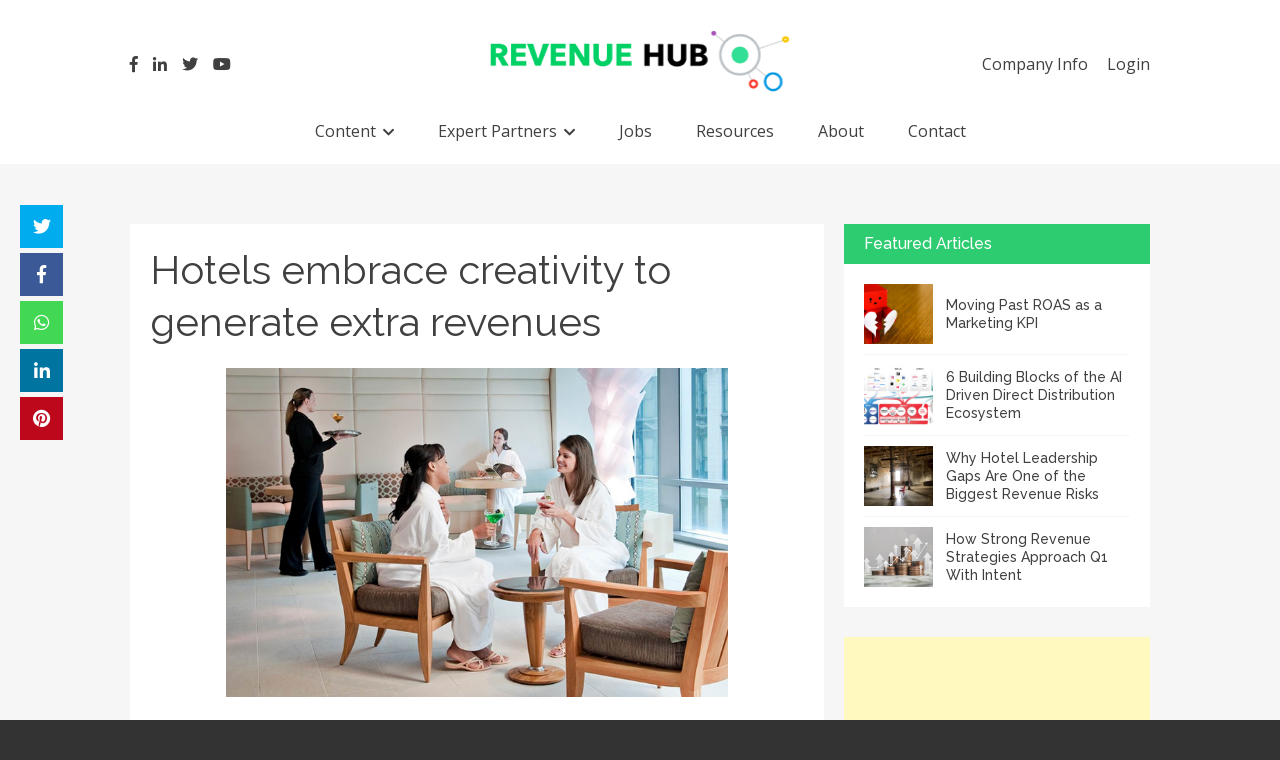

--- FILE ---
content_type: text/html; charset=utf-8
request_url: https://www.google.com/recaptcha/api2/anchor?ar=1&k=6LeBo-MUAAAAAK-C6Ids7m0dd2qtBGcSoacxl0pT&co=aHR0cHM6Ly9yZXZlbnVlLWh1Yi5jb206NDQz&hl=en&v=PoyoqOPhxBO7pBk68S4YbpHZ&size=invisible&anchor-ms=20000&execute-ms=30000&cb=cwa8mflemic2
body_size: 49687
content:
<!DOCTYPE HTML><html dir="ltr" lang="en"><head><meta http-equiv="Content-Type" content="text/html; charset=UTF-8">
<meta http-equiv="X-UA-Compatible" content="IE=edge">
<title>reCAPTCHA</title>
<style type="text/css">
/* cyrillic-ext */
@font-face {
  font-family: 'Roboto';
  font-style: normal;
  font-weight: 400;
  font-stretch: 100%;
  src: url(//fonts.gstatic.com/s/roboto/v48/KFO7CnqEu92Fr1ME7kSn66aGLdTylUAMa3GUBHMdazTgWw.woff2) format('woff2');
  unicode-range: U+0460-052F, U+1C80-1C8A, U+20B4, U+2DE0-2DFF, U+A640-A69F, U+FE2E-FE2F;
}
/* cyrillic */
@font-face {
  font-family: 'Roboto';
  font-style: normal;
  font-weight: 400;
  font-stretch: 100%;
  src: url(//fonts.gstatic.com/s/roboto/v48/KFO7CnqEu92Fr1ME7kSn66aGLdTylUAMa3iUBHMdazTgWw.woff2) format('woff2');
  unicode-range: U+0301, U+0400-045F, U+0490-0491, U+04B0-04B1, U+2116;
}
/* greek-ext */
@font-face {
  font-family: 'Roboto';
  font-style: normal;
  font-weight: 400;
  font-stretch: 100%;
  src: url(//fonts.gstatic.com/s/roboto/v48/KFO7CnqEu92Fr1ME7kSn66aGLdTylUAMa3CUBHMdazTgWw.woff2) format('woff2');
  unicode-range: U+1F00-1FFF;
}
/* greek */
@font-face {
  font-family: 'Roboto';
  font-style: normal;
  font-weight: 400;
  font-stretch: 100%;
  src: url(//fonts.gstatic.com/s/roboto/v48/KFO7CnqEu92Fr1ME7kSn66aGLdTylUAMa3-UBHMdazTgWw.woff2) format('woff2');
  unicode-range: U+0370-0377, U+037A-037F, U+0384-038A, U+038C, U+038E-03A1, U+03A3-03FF;
}
/* math */
@font-face {
  font-family: 'Roboto';
  font-style: normal;
  font-weight: 400;
  font-stretch: 100%;
  src: url(//fonts.gstatic.com/s/roboto/v48/KFO7CnqEu92Fr1ME7kSn66aGLdTylUAMawCUBHMdazTgWw.woff2) format('woff2');
  unicode-range: U+0302-0303, U+0305, U+0307-0308, U+0310, U+0312, U+0315, U+031A, U+0326-0327, U+032C, U+032F-0330, U+0332-0333, U+0338, U+033A, U+0346, U+034D, U+0391-03A1, U+03A3-03A9, U+03B1-03C9, U+03D1, U+03D5-03D6, U+03F0-03F1, U+03F4-03F5, U+2016-2017, U+2034-2038, U+203C, U+2040, U+2043, U+2047, U+2050, U+2057, U+205F, U+2070-2071, U+2074-208E, U+2090-209C, U+20D0-20DC, U+20E1, U+20E5-20EF, U+2100-2112, U+2114-2115, U+2117-2121, U+2123-214F, U+2190, U+2192, U+2194-21AE, U+21B0-21E5, U+21F1-21F2, U+21F4-2211, U+2213-2214, U+2216-22FF, U+2308-230B, U+2310, U+2319, U+231C-2321, U+2336-237A, U+237C, U+2395, U+239B-23B7, U+23D0, U+23DC-23E1, U+2474-2475, U+25AF, U+25B3, U+25B7, U+25BD, U+25C1, U+25CA, U+25CC, U+25FB, U+266D-266F, U+27C0-27FF, U+2900-2AFF, U+2B0E-2B11, U+2B30-2B4C, U+2BFE, U+3030, U+FF5B, U+FF5D, U+1D400-1D7FF, U+1EE00-1EEFF;
}
/* symbols */
@font-face {
  font-family: 'Roboto';
  font-style: normal;
  font-weight: 400;
  font-stretch: 100%;
  src: url(//fonts.gstatic.com/s/roboto/v48/KFO7CnqEu92Fr1ME7kSn66aGLdTylUAMaxKUBHMdazTgWw.woff2) format('woff2');
  unicode-range: U+0001-000C, U+000E-001F, U+007F-009F, U+20DD-20E0, U+20E2-20E4, U+2150-218F, U+2190, U+2192, U+2194-2199, U+21AF, U+21E6-21F0, U+21F3, U+2218-2219, U+2299, U+22C4-22C6, U+2300-243F, U+2440-244A, U+2460-24FF, U+25A0-27BF, U+2800-28FF, U+2921-2922, U+2981, U+29BF, U+29EB, U+2B00-2BFF, U+4DC0-4DFF, U+FFF9-FFFB, U+10140-1018E, U+10190-1019C, U+101A0, U+101D0-101FD, U+102E0-102FB, U+10E60-10E7E, U+1D2C0-1D2D3, U+1D2E0-1D37F, U+1F000-1F0FF, U+1F100-1F1AD, U+1F1E6-1F1FF, U+1F30D-1F30F, U+1F315, U+1F31C, U+1F31E, U+1F320-1F32C, U+1F336, U+1F378, U+1F37D, U+1F382, U+1F393-1F39F, U+1F3A7-1F3A8, U+1F3AC-1F3AF, U+1F3C2, U+1F3C4-1F3C6, U+1F3CA-1F3CE, U+1F3D4-1F3E0, U+1F3ED, U+1F3F1-1F3F3, U+1F3F5-1F3F7, U+1F408, U+1F415, U+1F41F, U+1F426, U+1F43F, U+1F441-1F442, U+1F444, U+1F446-1F449, U+1F44C-1F44E, U+1F453, U+1F46A, U+1F47D, U+1F4A3, U+1F4B0, U+1F4B3, U+1F4B9, U+1F4BB, U+1F4BF, U+1F4C8-1F4CB, U+1F4D6, U+1F4DA, U+1F4DF, U+1F4E3-1F4E6, U+1F4EA-1F4ED, U+1F4F7, U+1F4F9-1F4FB, U+1F4FD-1F4FE, U+1F503, U+1F507-1F50B, U+1F50D, U+1F512-1F513, U+1F53E-1F54A, U+1F54F-1F5FA, U+1F610, U+1F650-1F67F, U+1F687, U+1F68D, U+1F691, U+1F694, U+1F698, U+1F6AD, U+1F6B2, U+1F6B9-1F6BA, U+1F6BC, U+1F6C6-1F6CF, U+1F6D3-1F6D7, U+1F6E0-1F6EA, U+1F6F0-1F6F3, U+1F6F7-1F6FC, U+1F700-1F7FF, U+1F800-1F80B, U+1F810-1F847, U+1F850-1F859, U+1F860-1F887, U+1F890-1F8AD, U+1F8B0-1F8BB, U+1F8C0-1F8C1, U+1F900-1F90B, U+1F93B, U+1F946, U+1F984, U+1F996, U+1F9E9, U+1FA00-1FA6F, U+1FA70-1FA7C, U+1FA80-1FA89, U+1FA8F-1FAC6, U+1FACE-1FADC, U+1FADF-1FAE9, U+1FAF0-1FAF8, U+1FB00-1FBFF;
}
/* vietnamese */
@font-face {
  font-family: 'Roboto';
  font-style: normal;
  font-weight: 400;
  font-stretch: 100%;
  src: url(//fonts.gstatic.com/s/roboto/v48/KFO7CnqEu92Fr1ME7kSn66aGLdTylUAMa3OUBHMdazTgWw.woff2) format('woff2');
  unicode-range: U+0102-0103, U+0110-0111, U+0128-0129, U+0168-0169, U+01A0-01A1, U+01AF-01B0, U+0300-0301, U+0303-0304, U+0308-0309, U+0323, U+0329, U+1EA0-1EF9, U+20AB;
}
/* latin-ext */
@font-face {
  font-family: 'Roboto';
  font-style: normal;
  font-weight: 400;
  font-stretch: 100%;
  src: url(//fonts.gstatic.com/s/roboto/v48/KFO7CnqEu92Fr1ME7kSn66aGLdTylUAMa3KUBHMdazTgWw.woff2) format('woff2');
  unicode-range: U+0100-02BA, U+02BD-02C5, U+02C7-02CC, U+02CE-02D7, U+02DD-02FF, U+0304, U+0308, U+0329, U+1D00-1DBF, U+1E00-1E9F, U+1EF2-1EFF, U+2020, U+20A0-20AB, U+20AD-20C0, U+2113, U+2C60-2C7F, U+A720-A7FF;
}
/* latin */
@font-face {
  font-family: 'Roboto';
  font-style: normal;
  font-weight: 400;
  font-stretch: 100%;
  src: url(//fonts.gstatic.com/s/roboto/v48/KFO7CnqEu92Fr1ME7kSn66aGLdTylUAMa3yUBHMdazQ.woff2) format('woff2');
  unicode-range: U+0000-00FF, U+0131, U+0152-0153, U+02BB-02BC, U+02C6, U+02DA, U+02DC, U+0304, U+0308, U+0329, U+2000-206F, U+20AC, U+2122, U+2191, U+2193, U+2212, U+2215, U+FEFF, U+FFFD;
}
/* cyrillic-ext */
@font-face {
  font-family: 'Roboto';
  font-style: normal;
  font-weight: 500;
  font-stretch: 100%;
  src: url(//fonts.gstatic.com/s/roboto/v48/KFO7CnqEu92Fr1ME7kSn66aGLdTylUAMa3GUBHMdazTgWw.woff2) format('woff2');
  unicode-range: U+0460-052F, U+1C80-1C8A, U+20B4, U+2DE0-2DFF, U+A640-A69F, U+FE2E-FE2F;
}
/* cyrillic */
@font-face {
  font-family: 'Roboto';
  font-style: normal;
  font-weight: 500;
  font-stretch: 100%;
  src: url(//fonts.gstatic.com/s/roboto/v48/KFO7CnqEu92Fr1ME7kSn66aGLdTylUAMa3iUBHMdazTgWw.woff2) format('woff2');
  unicode-range: U+0301, U+0400-045F, U+0490-0491, U+04B0-04B1, U+2116;
}
/* greek-ext */
@font-face {
  font-family: 'Roboto';
  font-style: normal;
  font-weight: 500;
  font-stretch: 100%;
  src: url(//fonts.gstatic.com/s/roboto/v48/KFO7CnqEu92Fr1ME7kSn66aGLdTylUAMa3CUBHMdazTgWw.woff2) format('woff2');
  unicode-range: U+1F00-1FFF;
}
/* greek */
@font-face {
  font-family: 'Roboto';
  font-style: normal;
  font-weight: 500;
  font-stretch: 100%;
  src: url(//fonts.gstatic.com/s/roboto/v48/KFO7CnqEu92Fr1ME7kSn66aGLdTylUAMa3-UBHMdazTgWw.woff2) format('woff2');
  unicode-range: U+0370-0377, U+037A-037F, U+0384-038A, U+038C, U+038E-03A1, U+03A3-03FF;
}
/* math */
@font-face {
  font-family: 'Roboto';
  font-style: normal;
  font-weight: 500;
  font-stretch: 100%;
  src: url(//fonts.gstatic.com/s/roboto/v48/KFO7CnqEu92Fr1ME7kSn66aGLdTylUAMawCUBHMdazTgWw.woff2) format('woff2');
  unicode-range: U+0302-0303, U+0305, U+0307-0308, U+0310, U+0312, U+0315, U+031A, U+0326-0327, U+032C, U+032F-0330, U+0332-0333, U+0338, U+033A, U+0346, U+034D, U+0391-03A1, U+03A3-03A9, U+03B1-03C9, U+03D1, U+03D5-03D6, U+03F0-03F1, U+03F4-03F5, U+2016-2017, U+2034-2038, U+203C, U+2040, U+2043, U+2047, U+2050, U+2057, U+205F, U+2070-2071, U+2074-208E, U+2090-209C, U+20D0-20DC, U+20E1, U+20E5-20EF, U+2100-2112, U+2114-2115, U+2117-2121, U+2123-214F, U+2190, U+2192, U+2194-21AE, U+21B0-21E5, U+21F1-21F2, U+21F4-2211, U+2213-2214, U+2216-22FF, U+2308-230B, U+2310, U+2319, U+231C-2321, U+2336-237A, U+237C, U+2395, U+239B-23B7, U+23D0, U+23DC-23E1, U+2474-2475, U+25AF, U+25B3, U+25B7, U+25BD, U+25C1, U+25CA, U+25CC, U+25FB, U+266D-266F, U+27C0-27FF, U+2900-2AFF, U+2B0E-2B11, U+2B30-2B4C, U+2BFE, U+3030, U+FF5B, U+FF5D, U+1D400-1D7FF, U+1EE00-1EEFF;
}
/* symbols */
@font-face {
  font-family: 'Roboto';
  font-style: normal;
  font-weight: 500;
  font-stretch: 100%;
  src: url(//fonts.gstatic.com/s/roboto/v48/KFO7CnqEu92Fr1ME7kSn66aGLdTylUAMaxKUBHMdazTgWw.woff2) format('woff2');
  unicode-range: U+0001-000C, U+000E-001F, U+007F-009F, U+20DD-20E0, U+20E2-20E4, U+2150-218F, U+2190, U+2192, U+2194-2199, U+21AF, U+21E6-21F0, U+21F3, U+2218-2219, U+2299, U+22C4-22C6, U+2300-243F, U+2440-244A, U+2460-24FF, U+25A0-27BF, U+2800-28FF, U+2921-2922, U+2981, U+29BF, U+29EB, U+2B00-2BFF, U+4DC0-4DFF, U+FFF9-FFFB, U+10140-1018E, U+10190-1019C, U+101A0, U+101D0-101FD, U+102E0-102FB, U+10E60-10E7E, U+1D2C0-1D2D3, U+1D2E0-1D37F, U+1F000-1F0FF, U+1F100-1F1AD, U+1F1E6-1F1FF, U+1F30D-1F30F, U+1F315, U+1F31C, U+1F31E, U+1F320-1F32C, U+1F336, U+1F378, U+1F37D, U+1F382, U+1F393-1F39F, U+1F3A7-1F3A8, U+1F3AC-1F3AF, U+1F3C2, U+1F3C4-1F3C6, U+1F3CA-1F3CE, U+1F3D4-1F3E0, U+1F3ED, U+1F3F1-1F3F3, U+1F3F5-1F3F7, U+1F408, U+1F415, U+1F41F, U+1F426, U+1F43F, U+1F441-1F442, U+1F444, U+1F446-1F449, U+1F44C-1F44E, U+1F453, U+1F46A, U+1F47D, U+1F4A3, U+1F4B0, U+1F4B3, U+1F4B9, U+1F4BB, U+1F4BF, U+1F4C8-1F4CB, U+1F4D6, U+1F4DA, U+1F4DF, U+1F4E3-1F4E6, U+1F4EA-1F4ED, U+1F4F7, U+1F4F9-1F4FB, U+1F4FD-1F4FE, U+1F503, U+1F507-1F50B, U+1F50D, U+1F512-1F513, U+1F53E-1F54A, U+1F54F-1F5FA, U+1F610, U+1F650-1F67F, U+1F687, U+1F68D, U+1F691, U+1F694, U+1F698, U+1F6AD, U+1F6B2, U+1F6B9-1F6BA, U+1F6BC, U+1F6C6-1F6CF, U+1F6D3-1F6D7, U+1F6E0-1F6EA, U+1F6F0-1F6F3, U+1F6F7-1F6FC, U+1F700-1F7FF, U+1F800-1F80B, U+1F810-1F847, U+1F850-1F859, U+1F860-1F887, U+1F890-1F8AD, U+1F8B0-1F8BB, U+1F8C0-1F8C1, U+1F900-1F90B, U+1F93B, U+1F946, U+1F984, U+1F996, U+1F9E9, U+1FA00-1FA6F, U+1FA70-1FA7C, U+1FA80-1FA89, U+1FA8F-1FAC6, U+1FACE-1FADC, U+1FADF-1FAE9, U+1FAF0-1FAF8, U+1FB00-1FBFF;
}
/* vietnamese */
@font-face {
  font-family: 'Roboto';
  font-style: normal;
  font-weight: 500;
  font-stretch: 100%;
  src: url(//fonts.gstatic.com/s/roboto/v48/KFO7CnqEu92Fr1ME7kSn66aGLdTylUAMa3OUBHMdazTgWw.woff2) format('woff2');
  unicode-range: U+0102-0103, U+0110-0111, U+0128-0129, U+0168-0169, U+01A0-01A1, U+01AF-01B0, U+0300-0301, U+0303-0304, U+0308-0309, U+0323, U+0329, U+1EA0-1EF9, U+20AB;
}
/* latin-ext */
@font-face {
  font-family: 'Roboto';
  font-style: normal;
  font-weight: 500;
  font-stretch: 100%;
  src: url(//fonts.gstatic.com/s/roboto/v48/KFO7CnqEu92Fr1ME7kSn66aGLdTylUAMa3KUBHMdazTgWw.woff2) format('woff2');
  unicode-range: U+0100-02BA, U+02BD-02C5, U+02C7-02CC, U+02CE-02D7, U+02DD-02FF, U+0304, U+0308, U+0329, U+1D00-1DBF, U+1E00-1E9F, U+1EF2-1EFF, U+2020, U+20A0-20AB, U+20AD-20C0, U+2113, U+2C60-2C7F, U+A720-A7FF;
}
/* latin */
@font-face {
  font-family: 'Roboto';
  font-style: normal;
  font-weight: 500;
  font-stretch: 100%;
  src: url(//fonts.gstatic.com/s/roboto/v48/KFO7CnqEu92Fr1ME7kSn66aGLdTylUAMa3yUBHMdazQ.woff2) format('woff2');
  unicode-range: U+0000-00FF, U+0131, U+0152-0153, U+02BB-02BC, U+02C6, U+02DA, U+02DC, U+0304, U+0308, U+0329, U+2000-206F, U+20AC, U+2122, U+2191, U+2193, U+2212, U+2215, U+FEFF, U+FFFD;
}
/* cyrillic-ext */
@font-face {
  font-family: 'Roboto';
  font-style: normal;
  font-weight: 900;
  font-stretch: 100%;
  src: url(//fonts.gstatic.com/s/roboto/v48/KFO7CnqEu92Fr1ME7kSn66aGLdTylUAMa3GUBHMdazTgWw.woff2) format('woff2');
  unicode-range: U+0460-052F, U+1C80-1C8A, U+20B4, U+2DE0-2DFF, U+A640-A69F, U+FE2E-FE2F;
}
/* cyrillic */
@font-face {
  font-family: 'Roboto';
  font-style: normal;
  font-weight: 900;
  font-stretch: 100%;
  src: url(//fonts.gstatic.com/s/roboto/v48/KFO7CnqEu92Fr1ME7kSn66aGLdTylUAMa3iUBHMdazTgWw.woff2) format('woff2');
  unicode-range: U+0301, U+0400-045F, U+0490-0491, U+04B0-04B1, U+2116;
}
/* greek-ext */
@font-face {
  font-family: 'Roboto';
  font-style: normal;
  font-weight: 900;
  font-stretch: 100%;
  src: url(//fonts.gstatic.com/s/roboto/v48/KFO7CnqEu92Fr1ME7kSn66aGLdTylUAMa3CUBHMdazTgWw.woff2) format('woff2');
  unicode-range: U+1F00-1FFF;
}
/* greek */
@font-face {
  font-family: 'Roboto';
  font-style: normal;
  font-weight: 900;
  font-stretch: 100%;
  src: url(//fonts.gstatic.com/s/roboto/v48/KFO7CnqEu92Fr1ME7kSn66aGLdTylUAMa3-UBHMdazTgWw.woff2) format('woff2');
  unicode-range: U+0370-0377, U+037A-037F, U+0384-038A, U+038C, U+038E-03A1, U+03A3-03FF;
}
/* math */
@font-face {
  font-family: 'Roboto';
  font-style: normal;
  font-weight: 900;
  font-stretch: 100%;
  src: url(//fonts.gstatic.com/s/roboto/v48/KFO7CnqEu92Fr1ME7kSn66aGLdTylUAMawCUBHMdazTgWw.woff2) format('woff2');
  unicode-range: U+0302-0303, U+0305, U+0307-0308, U+0310, U+0312, U+0315, U+031A, U+0326-0327, U+032C, U+032F-0330, U+0332-0333, U+0338, U+033A, U+0346, U+034D, U+0391-03A1, U+03A3-03A9, U+03B1-03C9, U+03D1, U+03D5-03D6, U+03F0-03F1, U+03F4-03F5, U+2016-2017, U+2034-2038, U+203C, U+2040, U+2043, U+2047, U+2050, U+2057, U+205F, U+2070-2071, U+2074-208E, U+2090-209C, U+20D0-20DC, U+20E1, U+20E5-20EF, U+2100-2112, U+2114-2115, U+2117-2121, U+2123-214F, U+2190, U+2192, U+2194-21AE, U+21B0-21E5, U+21F1-21F2, U+21F4-2211, U+2213-2214, U+2216-22FF, U+2308-230B, U+2310, U+2319, U+231C-2321, U+2336-237A, U+237C, U+2395, U+239B-23B7, U+23D0, U+23DC-23E1, U+2474-2475, U+25AF, U+25B3, U+25B7, U+25BD, U+25C1, U+25CA, U+25CC, U+25FB, U+266D-266F, U+27C0-27FF, U+2900-2AFF, U+2B0E-2B11, U+2B30-2B4C, U+2BFE, U+3030, U+FF5B, U+FF5D, U+1D400-1D7FF, U+1EE00-1EEFF;
}
/* symbols */
@font-face {
  font-family: 'Roboto';
  font-style: normal;
  font-weight: 900;
  font-stretch: 100%;
  src: url(//fonts.gstatic.com/s/roboto/v48/KFO7CnqEu92Fr1ME7kSn66aGLdTylUAMaxKUBHMdazTgWw.woff2) format('woff2');
  unicode-range: U+0001-000C, U+000E-001F, U+007F-009F, U+20DD-20E0, U+20E2-20E4, U+2150-218F, U+2190, U+2192, U+2194-2199, U+21AF, U+21E6-21F0, U+21F3, U+2218-2219, U+2299, U+22C4-22C6, U+2300-243F, U+2440-244A, U+2460-24FF, U+25A0-27BF, U+2800-28FF, U+2921-2922, U+2981, U+29BF, U+29EB, U+2B00-2BFF, U+4DC0-4DFF, U+FFF9-FFFB, U+10140-1018E, U+10190-1019C, U+101A0, U+101D0-101FD, U+102E0-102FB, U+10E60-10E7E, U+1D2C0-1D2D3, U+1D2E0-1D37F, U+1F000-1F0FF, U+1F100-1F1AD, U+1F1E6-1F1FF, U+1F30D-1F30F, U+1F315, U+1F31C, U+1F31E, U+1F320-1F32C, U+1F336, U+1F378, U+1F37D, U+1F382, U+1F393-1F39F, U+1F3A7-1F3A8, U+1F3AC-1F3AF, U+1F3C2, U+1F3C4-1F3C6, U+1F3CA-1F3CE, U+1F3D4-1F3E0, U+1F3ED, U+1F3F1-1F3F3, U+1F3F5-1F3F7, U+1F408, U+1F415, U+1F41F, U+1F426, U+1F43F, U+1F441-1F442, U+1F444, U+1F446-1F449, U+1F44C-1F44E, U+1F453, U+1F46A, U+1F47D, U+1F4A3, U+1F4B0, U+1F4B3, U+1F4B9, U+1F4BB, U+1F4BF, U+1F4C8-1F4CB, U+1F4D6, U+1F4DA, U+1F4DF, U+1F4E3-1F4E6, U+1F4EA-1F4ED, U+1F4F7, U+1F4F9-1F4FB, U+1F4FD-1F4FE, U+1F503, U+1F507-1F50B, U+1F50D, U+1F512-1F513, U+1F53E-1F54A, U+1F54F-1F5FA, U+1F610, U+1F650-1F67F, U+1F687, U+1F68D, U+1F691, U+1F694, U+1F698, U+1F6AD, U+1F6B2, U+1F6B9-1F6BA, U+1F6BC, U+1F6C6-1F6CF, U+1F6D3-1F6D7, U+1F6E0-1F6EA, U+1F6F0-1F6F3, U+1F6F7-1F6FC, U+1F700-1F7FF, U+1F800-1F80B, U+1F810-1F847, U+1F850-1F859, U+1F860-1F887, U+1F890-1F8AD, U+1F8B0-1F8BB, U+1F8C0-1F8C1, U+1F900-1F90B, U+1F93B, U+1F946, U+1F984, U+1F996, U+1F9E9, U+1FA00-1FA6F, U+1FA70-1FA7C, U+1FA80-1FA89, U+1FA8F-1FAC6, U+1FACE-1FADC, U+1FADF-1FAE9, U+1FAF0-1FAF8, U+1FB00-1FBFF;
}
/* vietnamese */
@font-face {
  font-family: 'Roboto';
  font-style: normal;
  font-weight: 900;
  font-stretch: 100%;
  src: url(//fonts.gstatic.com/s/roboto/v48/KFO7CnqEu92Fr1ME7kSn66aGLdTylUAMa3OUBHMdazTgWw.woff2) format('woff2');
  unicode-range: U+0102-0103, U+0110-0111, U+0128-0129, U+0168-0169, U+01A0-01A1, U+01AF-01B0, U+0300-0301, U+0303-0304, U+0308-0309, U+0323, U+0329, U+1EA0-1EF9, U+20AB;
}
/* latin-ext */
@font-face {
  font-family: 'Roboto';
  font-style: normal;
  font-weight: 900;
  font-stretch: 100%;
  src: url(//fonts.gstatic.com/s/roboto/v48/KFO7CnqEu92Fr1ME7kSn66aGLdTylUAMa3KUBHMdazTgWw.woff2) format('woff2');
  unicode-range: U+0100-02BA, U+02BD-02C5, U+02C7-02CC, U+02CE-02D7, U+02DD-02FF, U+0304, U+0308, U+0329, U+1D00-1DBF, U+1E00-1E9F, U+1EF2-1EFF, U+2020, U+20A0-20AB, U+20AD-20C0, U+2113, U+2C60-2C7F, U+A720-A7FF;
}
/* latin */
@font-face {
  font-family: 'Roboto';
  font-style: normal;
  font-weight: 900;
  font-stretch: 100%;
  src: url(//fonts.gstatic.com/s/roboto/v48/KFO7CnqEu92Fr1ME7kSn66aGLdTylUAMa3yUBHMdazQ.woff2) format('woff2');
  unicode-range: U+0000-00FF, U+0131, U+0152-0153, U+02BB-02BC, U+02C6, U+02DA, U+02DC, U+0304, U+0308, U+0329, U+2000-206F, U+20AC, U+2122, U+2191, U+2193, U+2212, U+2215, U+FEFF, U+FFFD;
}

</style>
<link rel="stylesheet" type="text/css" href="https://www.gstatic.com/recaptcha/releases/PoyoqOPhxBO7pBk68S4YbpHZ/styles__ltr.css">
<script nonce="AopE36IfOOujTmAFG3RISw" type="text/javascript">window['__recaptcha_api'] = 'https://www.google.com/recaptcha/api2/';</script>
<script type="text/javascript" src="https://www.gstatic.com/recaptcha/releases/PoyoqOPhxBO7pBk68S4YbpHZ/recaptcha__en.js" nonce="AopE36IfOOujTmAFG3RISw">
      
    </script></head>
<body><div id="rc-anchor-alert" class="rc-anchor-alert"></div>
<input type="hidden" id="recaptcha-token" value="[base64]">
<script type="text/javascript" nonce="AopE36IfOOujTmAFG3RISw">
      recaptcha.anchor.Main.init("[\x22ainput\x22,[\x22bgdata\x22,\x22\x22,\[base64]/[base64]/[base64]/[base64]/cjw8ejpyPj4+eil9Y2F0Y2gobCl7dGhyb3cgbDt9fSxIPWZ1bmN0aW9uKHcsdCx6KXtpZih3PT0xOTR8fHc9PTIwOCl0LnZbd10/dC52W3ddLmNvbmNhdCh6KTp0LnZbd109b2Yoeix0KTtlbHNle2lmKHQuYkImJnchPTMxNylyZXR1cm47dz09NjZ8fHc9PTEyMnx8dz09NDcwfHx3PT00NHx8dz09NDE2fHx3PT0zOTd8fHc9PTQyMXx8dz09Njh8fHc9PTcwfHx3PT0xODQ/[base64]/[base64]/[base64]/bmV3IGRbVl0oSlswXSk6cD09Mj9uZXcgZFtWXShKWzBdLEpbMV0pOnA9PTM/bmV3IGRbVl0oSlswXSxKWzFdLEpbMl0pOnA9PTQ/[base64]/[base64]/[base64]/[base64]\x22,\[base64]\\u003d\x22,\x22w5R7w5fDqcKPwpMBXgbCocKBwowgwpRSwq/CuMKyw5rDikxzazBMw7JFG0wVRCPDh8Kwwqt4cHlWc3YLwr3CnGzDk3zDljzCnD/Do8K9eioFw6zDjh1Uw4HChcOYAj3DhcOXeMKJwrZ3SsK/[base64]/Dsm9FIcOVwoVYwo/DszBrwpNVXMOlUMKlwrfCj8KBwrDCsWU8wqJcwp/CkMO6wpDDs37Dk8ObBsK1wqzCrixSK348DgfCtMKBwpllw71gwrE1D8KpPMKmwqjDnBXCmw4lw6xbM0vDucKEwqZCaEpXGcKVwpsbQ8OHQH5jw6ASwqd/Gy3CicOfw5/[base64]/DmcKtw5g/Dw/[base64]/CiXNHcFBCB8O7FmJJZWTDombCnMOWwojCp8OzI3fCuXfCox0YWQLCncOSw4lww7lzwrZbwopyQjbChEjDoMOEHcOtCcOtdQYMwrHCm10Vw6nCu3LCj8OtdsK4RQHCpMKGwpvDuMK3w75Uw6LCjcOKwpDCmFFYwpxqKUTDpsK/[base64]/[base64]/DvsKYworDkcOhw4jDt8OHcsO/w7LCmsK5ZMOqw5XDrsKowrrDqXU2N8Oqwp/Dl8Ozw6saABIJZsO5w5PDtDFVw5JTw5XDmmlFwo/Ds2zCvMKlw5HDrMOtwrfCv8K4UMOJCMKCWMOvw5hdwrt/w4RMw5/Cr8O/w7IoVsKITUXCrAzCqjfDjMKNwpfDtn/ClsK/[base64]/wpwuwpA/w619PcKcw7XCpjtxCMOpBT/DlsKGNCDDhEFKJH7DkiXChkDDtMOEw59Rwrp2bRHDnmJPwr/CsMKzw4lQTMKbSDvDvj/DocO/[base64]/JsKeAMOxw5Jrw5E7wqfDhcKzwo3ChinCh8ODwpM7w7zDolfDuFJvP0h/RTrDgsKwwpo/WsO0wooMw7U5w5gEf8Kiw4LCnMOpdw90O8KTwrVew4rCqAtCKcK0fUDChcOnGsKHU8O7w6xvw6BCDcObEMK1McOYw5zDlMKBw4PCgsKuCTrCj8OJwpcKwp7CkAp2wpNJwp/DnzIrwpXDvER6wr/DssKTPw0lGMK3w6dgLg/DtlfDksK3wqAZwpLCogLDi8KBw74seQY5wpYLw7/CncKWXMK/wozDscK9w79mw5fCjcObwrs6IsKjw74lwpPCjyUnNB0Ew7/DiWR2w47Cs8OkN8KSwpIZOsOUNsOIwqojwoTDl8OjwqrDhD7Dil/[base64]/RGcewoDCnGtGeMOGwqHCpcOnJSvDtsKqSXY5wrsZLMONwrzDssO+w7lMMGIIwqxTUMKfNh/DjsK1wqYyw7HDssOtNMK6C8O4YsOTAsK9wqLDs8OgwoXDiSzCucOqbsOJwr18XnHDpyLCucO8w7PCg8Kiw5/ChX7CuMOzwq8KU8K+b8KmbnkKw4N5w5QdPWM5FMOZfT3DvC/CgsO4TADCoQrDiXgmAMOtwrXCgcOZwpNLwrkcw4V7BcOuXsOHdMKgwpN3acKTwoJMDAnCg8OgdMK+woPCpsOoPcKnCSXCmn5Jwp5gTTnCqSImIsK/[base64]/XMOpwqvDg8KdP8Oww5Rjw4cJw5h1N8Omw4zCh8OQw4rCvsOlwoAtAMONYHnCvgQ6wqU0w4ZzAcKMCCpmOiDDqcKKVSJ1GG1Uw74Awo/DoiXCtFRMwpQdCMOXVMOKwp5iTcOFG1oXwpzCgMOzdsO9wrrDt2JfQMK1w6/Ch8OABCbDvsO8e8Oew6LDicK1J8OFZ8OtwoXDlFYkw40FwofDgWBADMKpRzVKw63CtS3CgsOKe8OKW8O+w5HCk8O2TcKpwr/[base64]/CkMORVgvDgDQxQ3/Dj3TDlMKfw65yMGXDuHbDmMKewrgXwr7Cj2TCkj1ewozDvwrDhsOKD3c3HkrCkiHDv8OSw6jCqcO3Q0rCsWvDqsK8VsO8w6nCkgMIw61MI8OZUVkvesOGwo99worDlzx0UMKnOA9uw73DuMKPwq/DlcKIwojChsKTw7I0McKvwrRuw7jChsKVGXkjw7XDqMK4wonCgcKSS8OUw6s/Dn5sw5kzwopXJmBQw7I8HcKjwoATBDHDji1Rb3DCosKHw6jDgsKxwp9/[base64]/wqLDl8OdMD5hU8KiwoTDoCYOWCnCmMO7FcOTTzU8BnHDk8K2LwVsWHogDMK/fl3Dp8OsSMKZOcOTwqfCjcOfSTrDqGhEw6jDk8ObwrDDkMOSHhLCqnvDjcOvw4EHUFzDl8OVw6jCo8OEBMK2w4B8JFjCoSBJF07Dr8O6PSTDvlbDqgx3woFTf2LCvm0qw4XDhzgtwqTDgsO0w5vCkjHDgMKkw6F/wrfDtcOQw6c7w6lswp7DnRfCl8OeCUsUCsKvEggdFMO/wrfCqcOxw7DCqMKew7/ChMKBFU7CocOAw43DmcONOwkLw7p8ZhhmZsOkacOZGsK3w6hMwqZWFz1Tw4rCmEkKwod2w5TDrQkDwrfDgcK2wr/DvH1BbAZUSgzCrcO2DQIgwqZ9csOIw4JnScOIIcK5w63DtCfDnMOcw4/[base64]/DpsKEwqfChsKuU8KGE0kZbMKdOXpOwo3DiMOWwp7CtcO5w5gXw4BwKcOfwqbDq1nClVQOw48Jw55fwofDpBgEKhdgwpxCwrPCoMKweBU/VMOIwp4iRUUEwpxFw6RTARMnw5nCvU3DiBULEsKYNh/Dr8OIaUgjGxrDocKLwovDjigkUcK5w5jCgw4NAF/CtVXDqTV9w4xiEsKDworCjsKFB3w4w5zCl3vClQUjw4wDw6LCiDs1ShNBwrfDhcKad8KEMhnDkAnDusKsw4bDllZETMKlVk7DggjCmcOswqdGZG/CqMKVR0scHSTDncOawqRDw53DlMO/w4TCr8O1wofCoDHCiHc8AX5Aw4nCrsO7Tx3DvsO2w49NwrfDnMKBwqzClsOrw6rCn8OEwrDCucKpN8OXKcKTwrfChXVQw6nCnHs0YMKOAxMkO8OCw61qwqhhw4/DpMOpM0d4wrQqa8OXwq4Bw6XCr3XCiCLCqHglwozCtVJ7w6lQLxnCt0rCpsOlN8OnHDZre8OMOMObNxDDrjvCjMOUYxTDtMKYwq7CoztURcO4SsOFw5YBQcKMw7/CpBsbw6rCuMOuLzvDsCHCusKAw5vDoCjDsGcaD8KKOCjDon7ClMOowoZZZ8KVMCsGVMO4w6XCo3XCpMKHOMKBwrTDgMKBwr96RyHCtxjDjBA0w4hgwpvDhsKOw7/[base64]/Ch8KXwrbDkDI+W8OPKcKmAgoRaTjCnlIrw63CtsOqwrjCh8KEw4PDlcKuwotrwpDDswwzwqIjJBdHQcO/[base64]/w659fsOyLsK5ScK4VktQG8OXCgtWMivCmCvCpiNqNsOpw63Dt8Oow4hKEXTDl2E7wrPDkSXCmEJzwrvDlsKfGh/Dg0jCjsORKXHDsEjCs8OwKcOORsKwwo7DpcKQwogvw6zCqMOJLQXCtiLDnErCn1Brw7HDn0oHYCoWQ8OpR8Kvw5XDkMKvMMOmwqk4BMO1w6LDnsKpw6/DtsKtwobCohHCrxbCumdPOXTDtQPChQLChMOTLcKIU24gJ1PCt8OJFVHDmcOnw6XCicOcWB8rwpLDozXDgMKgw51Mw5w/KMKQPcKXbsK4EQfDm2XCksO5PVxLw6pvwrlWwq3DoE8hWBQBBcOFwrJIRhPDnsKHHsKbMcKpw7x5wrHDihXCjGrCiwXDusORfMOYI2t5MjdFK8KlPMKjBsO1IUInw6PCkELDtsOQc8KrwpnCgsOswrR6asKJwqvChgvCrcKiwojCtzJVwpsEw5zCoMO7w5bCs2DDmTE/[base64]/ClA4kwo/DuHEewr7CvFElw7kKwptbw6sZwqDCjsOQI8Oqwr9xS1FRw4XDpGzCgcOtFShewovCuUsPHcKBPR4wBjRmMcOUwozDpcKIc8KOw4HDgwDDpjvCoC0dw6zCsT7DoyjDpsOPZ2ULwq3CoTjDrDrCusKCUjw7VsKxw7ATCz/DlcKiw7TCnsKSV8OJw4MyfCEcT33DonjDgcOiSsK5WVrCnlRbScKBw4hJw6tMwqTCosOiw4nCg8KdIcO/YBHDosOXwrjCuB1FwqQ4bsKLw6JTUsOdCE3CsHrCny9DI8O/blrDjsOqwq3DpR/CozjCg8KFVG0DwrrCuybDgXTCqTlqBsObRcKwCUDDvsKKwoLDh8K/Oy7Dg2ocKcOgOcOywohQw5zCnsOSMsKaw7bCvQ7Csh3CtkUJdsKCRDUOw7fDhgNUYcOSwrzCkWzDqX8wwrVHw74NAUXDtRPDtxLCvQ/CkUPCkh3DscOxwqk1w4pWw4HCkEFbwrwdwpnCmWPDocKzw6rDh8OjTsOjwrp/IgFow7DCv8KAw5opw77CmcK9PizDqC/Dh2jCjsKmcMKcw4g2w710woErwpwew4sNw53DvsKsfcOhw43DgsKjFcKzScKkOcKDBcO/wpHCknwNwr0IwrYIwrrDoUzDimjCggHDpmzDnw7CnDIJfUcXwqzCoB/DmMKcAS8aHw3DqcKuZyLDqiLDkRDCv8OIw4XDtcKOcGLDixAiwrY8w7YTwqtuwrtRYsKOFmd9Dk7DuMK/[base64]/wpwRw4Vxw6/CrcOVw5QMwpnDgMKmwrQrwpfDgVLCpBckwocSwqFIw6/[base64]/CsgbCmMKpW0t8w6xSwrl0UzTClwfDuMOjw5UPw5fCoirDh1hZwrrDmgZYDGUCwoEJwrrDhsO3w7UCwodeJcO0WGBcATFZTlnCisKyw6Yzwos/w7jDtsOWM8KmX8KSG3nCi0DDrcKhT1MnQyZNwqdNIXPCicK8Z8Kyw7DDoVzDjMOYwoDDh8KPw4/DhSjCucO3S3jCn8OawqLCtMKdw6jDq8OffBbDhF7CmsOPw4fCv8OWT8Kfw47Djh0fLRwCfcOVcVBePsO3HcOXGUZ7w4DCssO8aMKWQEU/wq/[base64]/CsSE/wrhdw5fDpA58wo7Cm0g+wqLDh1dOVcORwptcw5HDuk7CgGMdwqfCr8OLw7bCh8KOw5x9GEtUd2/[base64]/[base64]/w6PDoXgZw7EQw6jCv07CvCNsw4HCmGddPUtuO3LClTFhOsOiUVfChcOhWcO0wrJfEsKvwqDDisOfw7bCuD3CjnoCGD0yCVs5wqLDhx9ZcCLCoXhGwoDDi8O/[base64]/DscKqdcK/aiPDgWlpwrIEw6QawqfClCPDjsOdTjHCo2DDsMKkwr3DhgbDgknCisOJwqRYHAvCtWEcw6hCw5dYw7NMJsO9UQZYw5XDmsKSw4XCkSPCiT7CkkzCp0LDpjVRWcOsA3lAAcK/wqbDkwdrw67CqCrDhsKQDsKVMFvDmsKMw6HDpADDgQZ9w6HCjT5Sfm9rw7x0GsOWRcKKw6TCmE/Cn0jDqcKRfsKQPih1Yjcmw6DDqcKbw4PCr21+Wk7DtwE6SMOhVABTUSrDiGTDqxoUwo4cw5YqesKdwrhww7MuwphMU8OrfEEzOA/[base64]/DssK6w6XDg8KDwr8swrhYT2/[base64]/CvQpcwp7CpGvClnDCgn/CkFwJw4XDn8KSE8KSwqpFSTs0w4fCi8O0NHPCq21Lwq8Hw6ZmLMKzUWAKZcKXGmDDhhpUwqwvwrzDp8O7XcK8IsOmwo8qw7vCosKRV8K3bMKXTcK8a0skwp7CucKnKx/CnXnDicKvYnMuXg8cPiHCg8OcOcOcw5FLEcK3w5hBF2bCtB7CjnbCjVDCiMOrTjHDlMOGN8Ktw4oIYcKsCz3CuMOXNgwfeMK4PwhIw6tvVMK0YTPCkMOawrnChwNHc8K9eQ8Wwo4Xw43CisOgWsK6VcKIw5V4wq3Ck8OGw4/DgyIDBcOQw7lcwoHCtQIsw4/DuGHCrcOew54kw4/DmAjDqwh+w5hxfcKmw7PCjmjDq8KnwrfCqMOSw5YPB8Oiwq0xH8K/DMOyFsKvwqLDshx3w69PRmQqCjljQSjCgcKkLwHCscONasOww5/CsB3DksKVax89JcO8ahMsYMOgGg7DkjAnMsKKw5LCu8K+F1XDqUDDvcOZwoTCpsK2fsKsw5DDvgDCpcKHw4ZmwpsxEA/Djm43wpZTwq5tGWpLwrzCiMKLF8OLVFTDgnYjwp/DtsO4w5zDoEtBw6jDk8KaZcKRaTRGaxjCvHoPYMKMwqjDv1JtaEZ+QjrCm1fDrTMOwrIHEFrCujDDom1ZCsO4w5TCt1TDt8O+aU9Gw5hHfEBEw6TDsMOvw6Emw4A+w71awoPDsBUMb0/Cr00tTcOCHcKzwpPDixHCuj7CjgohdMKowoN7KjbCj8KewrbCmi7Cm8Oyw5PDk2FdBSDDvjbChMKwwrFawpTCsG1JwprDpm0Fw5/[base64]/w649w4s9YMOuDmjDlsKtw78WTsK2f8KHKV/CqcKdDRkCw44Cw5bCtMK+AyzCj8OnZcOzasKNesOrcsKRDMOewp/CtSZAwrFefsOeDsKTw5kFw41+dMORfsKAQsKsJsKAw4F6E0HChwbDqMOZwrrCt8Oge8KhwqbDo8KnwqRREcKXFMK8w6McwrJew5x4wpcjwobDvMOYwoLDi2daGsKqC8O+wp5Kw4jChsOjw5REVH5Zw67DnhtABx/Cql0oKMOaw40TwpnCoBRVw7jDsy3CicOSwprDucOkw5PCp8KVwq9EX8KAOiDCtMOvCMKPf8KkwpYEw5fDuFIEwqvDk1taw5vDrFFKYxLDtHjCqsKTwozDhcOyw71mPCFMw4XCoMK+IMK7w5dbwp/CmsObw6DDv8KPbsOlw7zCtls+w68qdSEZwrUHdcOVczh+wrkXw7nCtXkRw6vCgsKGMzY8fyfCizLDk8Oxw4/ClsKVwpRgL3FkwqXDkCTCh8KId0NewqPCgsKTw5M9KB40w6DDiUTCocKYwpBrbsK7WsOEwpDCtGvDvsOvwrdcwosROcOvw64+ZsK7w6LCgcKQwqPCtErDm8K/wphowrZOw4VNScOcwpRWwpLCl1haHFnDmMO8w7Uhbx0/w4PDvDDCuMK8w4UEw7DDsinDtDhlUVvDgwrDtWZxb0bDrA3DjcOCwoLDncKjw5smfsK0R8ONw4TDvDbCsWrDmRjDrh3CuWLCtcOCwqBlwqpvwrdDeBrDkcKfwrPDmcO5w73CkCHCnsKVw6F0ExAYwqBjw5tEQS/[base64]/[base64]/TDN7wrYzwovCkBLDgC7CliEhwoIXZDvDs8K+wonDusKSEsO0w7zCmHnDjiB4Ph/Cij53YHpPw4LCh8OgAMKSw44uw4/Cg3fCrMOXPX7ClcODw5PDgVoawothwqHCkDTDrcOMwqIfw78BBgbCkwzCssKewq8Uw5zChcKLwoLCisKAFCgiwpbClhxlDFHCjcKLE8OQHMKnwpdWZsKKecKLwr0PakggASkuwojDvSLCoFgTUMO5QlzClsKOJH/Ds8OlN8OTwpB/IE/CrCxeTjjDuk5iwqVKwrnDkDUHw4o5ecOsFG5vOsOvw6ZSwpdadUptFcO/[base64]/[base64]/XmJww6nDmMKbalpGRMKdwq82w7jDvi7DrlzDsMKcwo0JcRcSYWcGwoxUw7Ygw7RFw5JaN20uI2vDgytiwph/wqdvw7jCicO7w6fDsW7Ci8K+DHjDpDnDlcOXwqpIwokOYyDCncO/NA17aWBoD3rDr1tkw4/DrcOeIcOGccKYWDwVw4N9wq/DgsOzwq0cPsOOwppQVcOCw4kWw6NUOWE5w5XDk8Oqwr/CmMO9XMOXw49OwpDDvMKtw6pSwp4WwrjDs0MraFzDrMK+UcKpw6tzSsOPfsOqYAjDj8OhNWkCwqPCjcKhRcKYFiHDoy3CqMONacKnB8KPdsOfwohMw5HDpU1Ww5w7WMOmw7LCnsOvMioFw4vCosOHKcKRf24GwoRwWsOZwog2LsO9NMOgwpA7w6fCtl0/JsOxFMKFNgHDpMOZRMKGwqTDtVNMa1AZIHwXXT4+w4nCiAJRYMKUw7jDt8KYw57CsMOFXcOjwp3DjcOxw5jDlwxLKsOhdSvClsOIw6gUwr/[base64]/DmMOow7bChMKUw73DsFTCgUBoP8OjwrtFS8KQPG/CsmZVwq3Cu8KWwpnDssONw67DqArCtxzCs8Okw580w6bCtsKxSkxmRcKsw6PDiFzDuTnCnh7CnsK6FUJHXmkeWglmw7ELw5p3wpnCncKtwqdLw5jDsGDCsn/CtxAZGMKqPjV9JsKQMMKdwoPCpcKYXm9+w4LDp8KzwrBNw7XDjcKGfmHDosKnaR/DjEsUwosoWsKHVUlIw7gPwpsqwonDsS3Cpxh0w67Di8K0w5JEcsOIwpXCnMK6wqvDoh3Ch3xKTzfCu8O/Tisdwpd4w4h2w53DpQtdA8OTYn0HI3vCjMKNwq3DkFgTwrM0IhskBGo8w4IWDGowwqxZw7IyXzBZwpPDtsOzw7TCisK7w5ZvMMOEwr/CmsK+Gi3CqVLCjsOBRsO5QMKbwrXDrsKcd1xVZE7DiFIGScK9bsKYaT0sTmVNwrJYwqfDlMKZJz1sM8KHwrbCm8KZAsO/w4TDmsOWFGzDsGtCw44yXFhGw5ZQw5/CvMKlD8K+DyEDQMOEwqACU3Fvd1rDicOYw78Yw6TDjibDoVYDa1hgwp5Jwq/Dt8OmwokYwqPCij7CrMOTKcOjw7TDtsOycxTDpUTDj8Orwq0gTQwXwp0FwqF/w5nCtHnDt3M2J8OCVC9TwqjCigDCnsOvC8KWJsO3XsKew6vClcOUw5xXEg9dw6bDgsOMw5XDu8KLw6pzYsK1ccO9w512w4fDsXzCpsKRw6PCvkLCqn1qMQXDlcKww5ZJw6bCmkXCkMO5ZMKRGcKWw7jDrsO/w7xTwp3DuB7DrcK0wrrCrDbCnsKiCsKmEsKoTk7Cs8KkZsOrZVx8wpxow4PDsmvDi8Oww45Gwpwif38pw7rDoMOOwrzDiMOZw4LCjcKcw6AUw5tDP8KpE8O7w6vCtcOkw7DCkMKuw5QLw5zCk3RgTTN2VsOow55qw4jDrXfDkDzDicOkwojDpzTCrMOrwot2w7/Cg3TDqjpIw6UIOsO9UcK+flbCt8KzwrgQPsORURMoXMKwwrxXw7/[base64]/DjXovw6LCg19QacOWXcKUOsO/LcOfOXrCsnJJw4vCv2fDmhFBGMK0w7sow4/DqMOrf8KPJ17DicK3dsO2QcO5w57Cs8KxaQltS8Kqw5bCvXnDiHpIwq9sUsKSw57Dt8OdHVVdR8ODw5zCrVEOcsOyw4bCgUXCq8OGw5BPJ30aw63Du0nCnsO1w6c4wozDs8KRwq3DrmNMWkXCn8KQLsKlwpnCrsK4wpQ3w5XCjsKQGlzDpcKHJTTCmMKVbQ/CrwzCr8OaYxTCiiHDicKWw40mOcOPWcOeN8KsAQvDnsOXSMOuP8OwRsKhwpbDpsKiX0tiw4XCjMKYOEnCsMO1FMKlJMKpwrFlwp88XMKPw4zCtsOwS8OdJgfDgm/CucOrwogowoB9w5Zuw6LCm1/Dv0jCjDjCqDbDicOSVMO1wprCisOywoXDtMOFw77DjWAPB8ODe1/[base64]/Dr8O3ScK1TEozM2bCq8OwbcOAA8Kbw6UiWcO1w7RHMMKIwqEbHy4OMHskdX07T8KhIFTCsVjCsAsew5F6wp7Cl8OoCUwww5xyZMKwwqLClsKWw6zCrMOpw7fDncOGJcO9wrtqwrnCg2LDvsKsQsO7XsOjbCDDmG5Bw6BPd8OMwrXCuXpTwrxFf8K/[base64]/wpXCtFlEPmZWw6/DjFTCvCxQE3gzLcOmU8KuSlTDjcOGPXFIJz7DnGLDmcOyw6YIwqjDuMKTwo4ow5sdw6XClzzDkMKDcFvCgG/Ct2gIw67Do8KUw6FFecKEw4DCoXESw77CnsKqw4cUw4HCiDluPMOhbArDs8KBEMO7w7Jhw4QZWlvDvMKGBR/[base64]/Dv8KTLMKfw6l+wqfDiEjDoR1/[base64]/Dkn1UUnN3J3XChkl4QlPDrsOFBWMxw4IdwrIIAkgxEsOwwq/[base64]/[base64]/CqkvDnUNDwqZZA0I9w44BBiDDp3DCpXHDhcODw7TDgR03eAXCnDotw5vCvcKtY2BNPmXDgi4kSMKbwpXCg3/Cig/[base64]/Cv8OTwrEaCFLDisKyVGXCtWcewrYKwq/ChsKEZsKxw7NXwonCr1lGCsOww5zDqk/DrBrDhMKcwosQwoRECgxKwo3DocOnw7bCliopw7LCvsOLw7RcRn02wpXDrRzClhtFw53CjwzDrzx1w4rDoyPDkHkNw73DuRPDpMOyN8OodMKTwoHDlzTCscO5J8ONdFBNwr/DsWvCi8KfwrTDh8KIWsOvwpDDqz9eSsKuw5fCosOcVcOxw6XDsMONW8OUw6p8w7x+MS4dbsKKHsKiwppxw58Mwp56bVZBPkHDpR/[base64]/[base64]/Cg0E0wqvCmWwNQlM7AMOjBgJrw6PChGHCrMKdJMK/woLCuzp/wrZBJXxpUH/CvsKmw7ZGwrbDkMODIwlqbsKGNFHCukbDisKmeGtRDzHCocKtKh1vIB4Bw6c/w6bDlDvCksODCMOmVUDDsMOYEBTDi8KZCiM9w4vCn33Dj8Oaw6vDv8KiwooXw43DicOVWjzDkU/DiDwBwo8vwrPCny4Sw6jCuD/DkD1rw5PDsiopbMOKw5TCpzfDhTN5wqVlw7jDqcKMwpxlGGRUD8KLHcKrBsOIwqF+w4HCksK2wps4UQU7P8K2HhQrFGZ2wrDDuzbCqQdYMDsew5zDnDBZw6PDjG5Mw5TCgy/[base64]/DhcKKP8OuwrHCjkxYwoMvHcK3wo4QwoFlwq3CqsKdacO3wplIwrpYdRXDiMKqwp7DnAxdw43DkcKiTcOOw5Mnw5rDqlzDuMO3w7nCqsKFci/DjgrDhcObw686wq7Dt8KiwqBNw4Q1DX7DoFzCnUPDu8O8PsKow6AHbwnDjsOtwqVLLDfDtcKSw6nDvAHCnsOrw7TDqcOxUXpfeMKaUA7CncKAw54zPsOxw75rwr1Yw5rCvMOfNWnCqMK3dAQrG8Orw5p/Q3lLEQDCrE/DlykMwohRwqlzfwsaLMOYwph2CwPCoQnDjUQkw45ccynCjcOLBGnDocKnUgfCrsK2wq9EEHp7bQcdLzDCrsOTw4DCnmjCscO3SMOlwoQUwqc0X8O/wrp6wozCtsKWAMKzw7phwrVAT8O4PsKuw5ACI8KWB8KjwpZZwpEVT2tGfVMAWcKmwonDswDCqWAiIW/DucKnwrrDgMO0wpbDv8KuMj8Bw6c7Q8O8LVvDj8Kzw6pgw7rCgcONIMOIwqvCqnITwpnDucO1wqNFBwhvwrPDocKmcQViXkjDjcONwonCkhV+NsKBwpTDp8OowpXCrMKEMlvDtmfDtcOGJMO8w7xSL0smdBzDpERmwrLDm25mUsOTw4/[base64]/CgDJqTsK0fzjDvsOcD8KQwrNoJsKmw6HDpTo4w5M7w7xKQMKlETfCtMOmN8Kjwo/Ds8OtwoAUaGHDmnnDtztvwrZSw6fCrcKIZkfDocOLB0nCmsO3esK5HQnCjwIhw7NDwq/CvhgJFsKSEic3wr0tNcKbw5fDohnCllzDngvCqMO1wpnDr8KxW8ORcWIOw7xVYWpPF8O5fHfDucKELsKDwpMHXQ3CjiYCTVHCgsK/w44BF8K2ZXRGw6QlwpoMwot7w7zCk37CoMKuJRs5acOaYsOGUsKyXmULwonDnkYFw7E/XTbCjcKjwpE6Q1dfw5U5wo/CpsKqJMKGIAItW1fCgcKabcORKMOCbFUDBFLDhcKiSsOxw7bDuwPDrWdxV3XDiDw/f1hrw5fDnxvDsAfDoXXCmcO6wpnDtMOUGMOYAcOwwolmY2tEVMK0w7nCjcKUZsOcA1wrKMO8w799w53CtD52woHDtsKywp8uwrd4w4rCsyvDoX7DkmrClsKVYMKiRRJ0wq/DnFXDvA4iaUTCmgfCoMOjwqXCssOwQWNCwoXDicKxM1TCnMOVw495w6lCQ8O2J8O9NcKIwrQNR8Klwq8rw4TChmQOFy5PUsK8w4V5bcOfZzt/F3ATD8KKVcOSwockw5EewoNLXcO0G8KOGcOICHHCmD4aw6paw73Dr8KWYycUbsOlwpgeE3fDkHHCugLDvRF6DBPDryEXV8KvDMOzQlPCqMK2wrTCgQPDlcK3w6VCXjBRw5tUwqTConJjw4nDtnhWUhTDrcKtLBdcw5B7w6Qdw6/Cv1FOwrLDkMO6FVMCQD1Iw5sqwq/DkzYwV8OSWgU5w4PCoMKVf8ONIiLCnMO3IsOPwoHDsMO+TSoaaQ03w6XCoR0gwq/[base64]/wrAaNAXDs8OWYTpnCsKIw6cxw6IPKTpZw445wodTQhbDogxbEsKsFsOpfcKbwoAVw7oJwo3Chkx1SnXDm0UQw4hdMCcXHsKww6nDig83Z0vCiXjCpcOQH8OCw6bCnMOcZzsNOXlRbznDoUfCkGPDpCkRw4taw6J+wp9sSRoZOsK/WDBpw7V7PgXCp8KKBUXCgsOLQsK1RcOVwrDCqsK4w4cYw5VOwq0adcO2NsKVw5LDoMKRwpZjHMK/[base64]/DpMKTSFBHOcOiw4RsW0JWwoXDtCUwVMKOw43CnMKuGQ/[base64]/[base64]/CkkYaNn3DiSHCkkzCrG3DuVYRGToYJGLCjlseKGUhw59oQMOvYX0BaVLDtUZDwr1sU8Onc8OpXHhXRMOAwoLCpT5va8KOQcOUdsOHw4I4w7hww7XCqGFAwrd7wpDDmgvCrMOQTFDClRpZw7TCtMORw4Brw6V/w7dIO8KIwrdHw43Dp2HDm1IafTlKwqzCq8KOYcO1RMO/F8OLwrzCh0jCs3zCrsK1ZFMseVLDtGlYMMK3GUUTN8ODCsOxSHEJQykAbsOmw75iwporw73DocOjFsO/wrUmw5zDvUFzw4hQcsK5w71mW3BowpohScO/w6FWPcKSwpvDqsOlw7pFwo8Swp9mdWAAcsOxwoU2AcKiwq7DusKIw5B0JcKHIT0UwoETecKmwqbDrH9yworDtkNVwqMhwrLDr8KlwrjCkMOxw6fDlnl+woDCtTItGXrCtMKqw78UAVp4L2vChR3ClGJ/wpJAw6TCjCAJwrnDsCjDmmrDlcKPQFbCpn3CnA9iRFHCscK+FxZLw7rDn1/Dig3Di0hpw5zCicKAwq7Dmm4jw6s0VMODKcOpw4TCiMODecKdY8OTwqXDu8K5DsOEL8ONBcO0wo7CmcKUw4IvwrvDuDoYw65LwpYhw44/wrrDkRDDlz/DjcOFwrrCgngGwqDDvsKiGm5hwqjDtkTChzXDv2TDt3Jswo4Tw7ktwq0hHgpeGnJUC8OcJsKEwr4mw4PCkVJNbBkww5fCksOcMMOZRGUXwr/Dv8Kzw4XDmMO/wqsbw6PDtcODLcKgw4DCjsOZcRMGw77CjyjCvhjCp1LCmS/DqXPCqVNYekEawqZ/wrDDl1dqwq3Cr8OrwrLDh8O6wqMlwpElB8K6w4JTLwACw7h7IcO2wqRhw44oBXxVwpIHfgPCscOlIAVTwqPDuQ/Dt8KdwpLDu8OvwrPDhMKCHMKJQ8OIwrgJKRVnaibCj8KuT8OMYsO3IcK2wr3DsgTCnSjCilYBSXJ+Q8OrQjrDtSnDmVPDhcOTEsOTN8Kuwo8SV0vDucO7w53Dh8K5BMK1wqBbw4nDml/CjChFclgiwqvDisO5w4/[base64]/Dq8K/GSnCn31twqofwqzCn8OTIV/[base64]/[base64]/[base64]/Dr8OrYsOzw6fCvnbDowlJSsKEcQNKXMKWU8KHwp4aw6F3wpzCncKUw53Ct3Y8w67Ct35EVMOfwoo5XMKiHkwHUMOGw7jDr8OCw5HCn1bDmsKtwqPDm0PCuHbDskHCjMK/fXfCuDTDiifCrRVHwrYrwrwzwrLCix8nwqnCl0N9w43DpDzCqUHCvjDDmsKAwp8Fw77DocOUDBLDpCnDlydfUXPDhMO0w6vCm8OcFMKSw68PwpjDgCUyw6/Co3VzYMKIwoPCrMKjG8K8wr4rwozClMODbsKfwr/[base64]/[base64]/DvzTCuiDCl3DCgMKSw6bDlBjCisOHwrjDt8KXKVwYw4JAw5J5NMO2TQTDiMKIVivDqMORCG/CngHDl8K/HcOBbVQUw4vCu0Uowqs5woMCw4/CnC/DhsO0NsOxw4Q1WgoCdsOIRcKlfkfCqmMVw6YaYSZuw7PCr8Kha1DCuE3CvsKeGH3DucOzahNvE8KBw47CuzlewofDi8K5w47Cqn8LV8OOT0wENi0dw7wzQ31bRsKCwp1KeVhRTm/DucKew7bCm8KMwrp9WSwmw5PClGDCpAjCmMOGwpMlR8OZOyltw71wY8K9w50wRcK9w7EPwqDDu1HCnMObM8O9UMKaLMKLf8KEG8O7woI3OS7DlnrCqiRUwoV3wqIxJ1gYA8KCM8OtTcOTJ8KmcsKRworCnFDCvsK7w6kyXMOqHsOJwpwtBsK+aMORwqnDljMXwpkeYR/[base64]/[base64]/[base64]/CrjUpwpRBw5M1w4TCn8Oyw7LCssKnYcOFaUTDnWrDnwYANsKcbsKFTAoRw6vDvB1WZMOOw4xnwrQuw5FCwrIewqfDicOcdcKkUMO9Sj0ywoJdw6otw5LDmm0ZOXDDkV5hD3VPw7l/[base64]/CuXpmw73CisOhwrVfbi/DusKcGcKFBMOWw7BVRQDDqsKIdgTCucKJXgwcf8Ojw6bDmQ7CmcK0wo7CgivCr0cZw5vDlMOJf8Kwwq3DucO9w6fDphjCkAxUF8OkO1/DkG7DjWUmLMK5Jmwbw71bSSx3JcKGwpPDoMK0IsOpw7PDkUk/w7QjwqfDlxzDvcOZwqRzwojDqwrDihbDjGVoUcOIGmnCjCXDgDfCssOUw6YOw6PCkcOQMyLDsTBjw7JfTsK2HVPDlR4mRjfDlsKqXQ9NwqdzwohQwqkQwpJ1QcKtL8KYw4EGw5UJBcKzUsO3wpw9w4TDlEp3wpNVwpvDucK7w73CoQohw6zCncO7BcKyw5/CuMOdw6xmFwc/P8KIEcO5JlA9wpIfUMOIwpXDv0o8BSjCscKdwoNlGcKrelXDi8KVEUhowqpmw4jDlkHCi1ZKAAvCiMKjdcKfwpsaSAV/GQh+b8Kww79wNsOGOMKNbhR/[base64]/QFZyEsOCBTgUwqzDhCTDvsKBwrbDpcK5wqHDgifDh1w9wr/CvEXDq2s/wrfCmcKYI8OKw4fDqcKzwpxNwrFuwozDiAMNwpRHw41xJsK/wqTDtsK/PsKewonDkA/Cs8K7w4jDm8K9aWrCq8O+w4QUwoV7w7E/w7oCw7/DrFzCmsKFw4XDmcKkw47Dg8Kfw5Jnwr3ClhDDlS0Qw4zDrXLCmcKXD1wcRDbCo1bCrFBRN3Njwp/[base64]/DuMOuwpNxwq4oBlhdKMKSw7JAwqZGQWvDlcODCTwiw5M0CFPCmcOpw5hSWcKjwovDi2cTwpJ3w7XCpkXDtG1Fw63DnREYAkBJIUFoQ8Kvwr8JwphqesKpwqcOwo5XeiLCnMK8woZAw7F6EcOfw43DmHglwrrDoGfDkDkMPG0Ewr0GSsKlX8Khw4tewqwwdsKZwq/CqknCq27CjMONw6TDoMOCWh/CkDTDsjsvwqVdw60eLDAPw7PDvcKHJCx9WsK+wrdBDH57woJ3TmrCswNzB8OtwpEow6YGeMOZK8K1FCFuw53CgQgKLlIlAcOnw788LMKZwo3CkwIUw77Ck8Ksw7ZRwpQ8wpfCpMKfw4bClsKDKjHDnsKcwpUdwqRgwqh5w7ITYcKNcMONw40Iw4cxNh/[base64]/CtsKDwrglwossD0poTDJVR31Nw5xsw4/CnsK6wqbCiAjDiMKcw6bDhytzw68xw5Arw5HCiyzDu8KvwrnCusK1w4bDohg7EsO5TsK5w5cKScKbwqLCiMOUAsOhF8KWw7vCqVY7w58Pw6fDicKSKcOzHkbCgcOfwpd5w73DhsOnw4zDgHYGw5HChcOhw6oDwp7Ch1xIwp9yOcOhwo/DocKiBT3DlcOuw5BmYMOXWcOWwpnCgUTDiDk8wqXCimE+w5F4DMKKwoMqDsO0SsO0GEVAw4Z1b8OjScK2EsKPWsOEJcKzPlB+wrd0w4fCpsOawovDnsOZHcObEsKqbMOHw6bDtEcBO8OTEMK6I8K2woYQw5zDu1nCpnBHwpVIMizCmHkNB3LCpg\\u003d\\u003d\x22],null,[\x22conf\x22,null,\x226LeBo-MUAAAAAK-C6Ids7m0dd2qtBGcSoacxl0pT\x22,0,null,null,null,1,[21,125,63,73,95,87,41,43,42,83,102,105,109,121],[1017145,884],0,null,null,null,null,0,null,0,null,700,1,null,0,\[base64]/76lBhnEnQkZnOKMAhk\\u003d\x22,0,0,null,null,1,null,0,0,null,null,null,0],\x22https://revenue-hub.com:443\x22,null,[3,1,1],null,null,null,1,3600,[\x22https://www.google.com/intl/en/policies/privacy/\x22,\x22https://www.google.com/intl/en/policies/terms/\x22],\x22Xbrj8Oh4KjAHg6IomoUMHy6acbfo2q4HfjNAq3rdbZg\\u003d\x22,1,0,null,1,1768712685679,0,0,[72,238,185,196,146],null,[62,93],\x22RC-893XvIVbEPyeYQ\x22,null,null,null,null,null,\x220dAFcWeA4A78Eyk_YoXE-2hLn01OeoJ23bscNHHDPZjVSnfYkONQPVKcQUISPVm8kiTzP1qTVzF_CAvmciQEAH7OJIjmzGpdDuvQ\x22,1768795485718]");
    </script></body></html>

--- FILE ---
content_type: text/html; charset=utf-8
request_url: https://www.google.com/recaptcha/api2/aframe
body_size: -278
content:
<!DOCTYPE HTML><html><head><meta http-equiv="content-type" content="text/html; charset=UTF-8"></head><body><script nonce="_BFX_nFFVDz42k6UFalXUw">/** Anti-fraud and anti-abuse applications only. See google.com/recaptcha */ try{var clients={'sodar':'https://pagead2.googlesyndication.com/pagead/sodar?'};window.addEventListener("message",function(a){try{if(a.source===window.parent){var b=JSON.parse(a.data);var c=clients[b['id']];if(c){var d=document.createElement('img');d.src=c+b['params']+'&rc='+(localStorage.getItem("rc::a")?sessionStorage.getItem("rc::b"):"");window.document.body.appendChild(d);sessionStorage.setItem("rc::e",parseInt(sessionStorage.getItem("rc::e")||0)+1);localStorage.setItem("rc::h",'1768709087890');}}}catch(b){}});window.parent.postMessage("_grecaptcha_ready", "*");}catch(b){}</script></body></html>

--- FILE ---
content_type: text/css
request_url: https://revenue-hub.com/wp-content/themes/revenue-hub/css/main-style.css
body_size: 15271
content:
strike { text-decoration: none;}

#infobar ul { margin-bottom: 0;}
#infobar ul.infobar { width: auto; }
#infobar ul.infobar li {max-height: 30px;}
#infobar a span {font-size: 0; }



#content .inner ul { -webkit-margin-start: 2em; }

.hide { display: none;}

/* Home Page */
.home #content .inner .home-menu-links { max-width: 400px; margin-left: auto; margin-right: auto; }
.home #content .inner .home-menu-links h4 a { display: block; padding: 10px; color: #fff; }
.home #content .inner .home-menu-links h4.jobs a { background-color: #E64B3B; }
.home #content .inner .home-menu-links h4.jobs a:hover { background-color: #B43A2D; }
.home #content .inner .home-menu-links h4.forums a { background-color: #3296DA; }
.home #content .inner .home-menu-links h4.forums a:hover { background-color: #236D9F; }
.home #content .inner .home-menu-links h4.insights a { background-color: #F0C411; }
.home #content .inner .home-menu-links h4.insights a:hover { background-color: #C8A30E; }

.events { max-width: 400px; margin-left: auto; margin-right: auto; float: left; width: 100%; }
.event-info { position: relative; display: inline-block; float: left; width: 100%; }
.single-event .event-info { margin-bottom: 25px;}
.events a { display: block; border: solid 1px #fff; border-right: solid 1px #E5E5E5; border-bottom: solid 1px #E5E5E5;  }
.events a:hover { border-right: solid 1px #CFCFCF; border-bottom: solid 1px #CFCFCF; }

ul.events-ul { -webkit-margin-start: 0!important; display: inline-block; width: 100%; float: left;}
.event-info span.event-container { float: left; display: inline-block; }
.event-info span.datetime {
    display: inline-block;
    width: 60px;
    text-align: center;
    margin-right: 20px;
    padding: 9px;
    background-color: #ccc;
    font-size: 18px;
    font-weight: 400;
    border: 1px solid #e0dfdf;
    min-width: 80px;
    color: #999999;
}

body.single-events .event-info span.datetime {
    padding: 0;
    box-shadow: 5px 5px 20px -4px rgba(0,0,0,0.15);
    background-color: #f0f0f0;
}
body.single-events span.datetime > span {
    display: block;
    color: #999;
    font-weight: 600;
    font-size: 13px;
}
body.single-events span.datetime > span.month {
    font-size: 22px;
    margin: 4px 0 7px 0;
    display: inline-block;
    font-weight: bold;
}
body.single-events span.datetime > span.year {
    background-color: #3dcc70;
    color: #ffffff;
    margin: 2px 0 0 0;
    font-weight: 600;
}
.event-info span.title,
.event-info span.title a {
    color: #2ECC71;
}

.event-info span.venue { color: #000000; }
.event-info span.venue span { font-style: italic; color: #000000; font-weight: 700; }
.event-info span.time { color: #000000;}
/* About */

.page-template-template_about #content h2 {
    text-align: center;    
}

.page-template-template_about #content p {
	padding-top: 40px;
    font-size: 24px;
    font-size: 1.5rem;
    line-height: 1.25;
    font-weight: 100;
    text-align: center;    
}

/* Contact Page */

ul.contact-form  { }
ul.contact-form li { margin-bottom: 10px; list-style: none; }
ul.contact-form li a { width: 150px;  }
ul.contact-form li a.button { }
/* Footer */

div#footer.band {
    display: none;
}

/* Thanks For Joining Page */

table.member-details {}
table.member-details tr {}
table.member-details td { padding: 10px; font-weight: 700; }
table.member-details td.first { }
table.member-details td.second { color: #2ECC71; }

#infobar .misc-icon { display:inline-block;!important;}

/* Job Manager */

.job-manager-form fieldset .account-sign-in .button:before { display: none; }

.job-manager .full-time, 
.job_listing .full-time,
.job-types .full-time { color: #2DCC71; }

.job-manager .full-time:hover,  
.job_listing .full-time:hover,
.job-types .full-time:hover { /*color: #1d8147;*/ }

.job-manager-form fieldset label { color: #1D8147; }

.job_filters .job_types li { border-right: 0; }

.single_job_listing .meta .full-time {
    background-color: #2DCC71; }
    
#job-manager-job-dashboard table td, #job-manager-job-dashboard table th {
    padding: 0.5em 0.5em 0.5em 0.5em; }

.typography table tr th { text-align: center; }
.typography table tr td { padding-left: 10px; text-align: center; vertical-align: middle; }
.typography table tr td.status { text-align: center; }
.typography table tr td.status img { height: 30px; width: auto; }

#content .membership { 
	color: #1D8147; 
}
#content .band.default .membership  { border-top: solid 1px #F2F2F2; padding-top: 20px; }
#content .band.default .membership h2 { color: #808080; }
#content .band.default .membership table { width: 100%; }
#content .band.default .membership table th,
#content .band.default .membership table td,
#content .band.default .membership table tr { font-size: 11px; font-size: 0.6875rem; border-color: #fff; }
#content .band.default .membership table td.red {background-color: rgba(229, 98, 84, 0.12); border-top:0; border-bottom:0;}
#content .band.default .membership table tr th { text-align: center; }
#content .band.default .membership table tr td { padding-left: 10px; vertical-align: middle; }
#content .band.default .membership table tr td.status { font-size: 8px; font-size: 0.5rem; text-align: center; }
#content .band.default .membership table tr td.status img { height: 15px; width: auto; }
#content .band.default .membership p.disclaimer { font-size: 8px; font-size: 0.5rem; color: #808080; }


#content .band.default .wlm_regform_container input { 
    -webkit-border-radius: 2px;
    -moz-border-radius: 2px;
    -ms-border-radius: 2px;
    -o-border-radius: 2px;
    border-radius: 2px;
    -webkit-box-shadow: inset 0 1px 2px rgba(0, 0, 0, 0.2);
    -moz-box-shadow: inset 0 1px 2px rgba(0, 0, 0, 0.2);
    box-shadow: inset 0 1px 2px rgba(0, 0, 0, 0.2);
    height: 36px;
    padding: 7px;
    font-family: inherit;
    font-size: 13px;
    line-height: 160%;
    color: #fff!important;
    border: none;

}

#content .band.default .wlm_regform_container input.wlm_input_text { color: #808080!important; }
#content .band.default .wlm_regform_container input[type="submit"] { background: #2ecc71!important;}
a.general-button,
a.premium-button,
a.employer-button {
	display: inline-block;
    padding: 8px 15px;
    color: #fff!important;
    -webkit-border-radius: 3px;
    -moz-border-radius: 3px;
    -ms-border-radius: 3px;
    -o-border-radius: 3px;
    border-radius: 3px;
    text-align: center;
    font-weight: 700;
}

a.general-button { background-color: #3598DA; }
a.premium-button { background-color: #F0C412; }
a.employer-button { background-color: #E64B3B; }

a.general-button:hover { background-color: #236997; }
a.premium-button:hover { background-color: #A88A11; }
a.employer-button:hover { background-color: #B64336; }

/* Post a job landing page */

.hero-image.post-a-job {  background-image: url('../Metrolium-child/images/post-a-job.jpg'); }
.hero-image.coming-soon {  background-image: url('../Metrolium-child/images/coming-soon-hero.jpg'); }
.hero-image {  background-size: cover; }
.hero-image .hero-info { padding: 1em; text-align: center; background-color: rgba(255, 255, 255, 0.8); border-radius: 3px; }
.hero-image .hero-info h3 {}
.hero-image .hero-info ul { list-style-type: none; -webkit-margin-before: 0;}
.hero-image .hero-info ul li {}
.hero-image .hero-info ul.info {}
.hero-image .hero-info ul.info li {}
.hero-image .hero-info ul.payments {}
.hero-image .hero-info ul.payments li { display: inline-block; }
.hero-image .hero-info ul.payments li img {}

/* checkout page */

select#aelia_cs_currencies { margin: 25px auto; }

/**/

.wlm_regform_improved p.submit { }
.wlm_regform_improve form {}
.wlm_regform_toggle {}
.wlm_regform_toggle label {}
.wlm_regform_toggle input {}
.wlm_regform_container { border-radius: 0px!important; border: 0!important;}
.wlm_regform_container * {}
.wlm_regform_container div { }
.wlm_show_existing_regform .wlm_regform_new_user,
.wlm_show_new_regform .wlm_regform_existing_user{}
.wlm_form_group {}
.wlm_form_group {}
.wlm_form_group.wlm_form_paragraph{}
.wlm_form_group.wlm_form_section_header{}
.wlm_form_label {}
.wlm_form_group.wlm_required_field .wlm_form_label { color: #1D8147 !important; }
.wlm_form_group .wlm_option_group label {}
.wlm_form_group .wlm_field_tos_content {}
.wlm_form_group .wlm_field_tos_content.wlm_tos_lightbox {}

.mailchimp form{
width: 100%;
display: block;
}

.mailchimp label{
display:-moz-inline-stack;
display:inline-block;
zoom:1;
color: #fff;
}


.mailchimp input{
width: auto;
display:-moz-inline-stack;
display:inline-block;
zoom:1;
margin-left: 10px;
}
.mailchimp .hidden {
	display: none;
}
.mailchimp .input.button {
display:-moz-inline-stack;
display:inline-block;
zoom:1;
}
input#mc-embedded-subscribe.button{ background-color: #1d8147; }
#banner.band{ padding: 5px; }
.logo img { max-height: 79px !important; width: 372px; margin: 30px 20px 20px 0px; }
.menu-main_menu-container{ margin-top: 35px; }

#add_payment_method #payment ul.payment_methods, 
.woocommerce-checkout #payment ul.payment_methods { padding: 1em!important;}

#add_payment_method #payment div.form-row, 
.woocommerce-checkout #payment div.form-row {padding: 1em; overflow: auto;}

#content ul.products li.product { text-align: center; }

/* mobile-landscape tablet and desktop */
@media only screen and (min-width: 480px) {

#infobar ul.infobar li,
#infobar ul.infobar li.social { margin-left: 10px; }
.mailchimp form{
width: 100%;
display: block;
}

.mailchimp label{
display:-moz-inline-stack;
display:inline-block;
zoom:1;
color: #fff;
margin-left: 20px;
}

.mailchimp input{
width: auto;
display:-moz-inline-stack;
display:inline-block;
zoom:1;

}
.mailchimp .hidden {
	display: none;
}
.mailchimp .input.button {
display:-moz-inline-stack;
display:inline-block;
zoom:1;
}

input#mc-embedded-subscribe.button{
background-color: #1d8147;

}

input#mce-EMAIL.required.email{
width: auto;
}

.menu-main_menu-container{ margin-top: 35px; }
}




@media only screen and (min-width: 360px) {
	#content .band.default .membership table th,
	#content .band.default .membership table td { width: 20%; }
	#content .band.default .membership p.disclaimer { font-size: 11px; font-size: 0.6875rem; }
}

@media only screen and (min-width: 480px) {
	.hide { display: table-cell;}
	#content .band.default .membership table { margin-bottom: 0; }
	#content .band.default .membership table th { padding-bottom: 10px; font-weight: 700; }
	#content .band.default .membership table tr td.status { font-size: 11px; font-size: 0.6875rem; font-weight: 700; }
	/* Post a job landing page */
	.hero-image .hero-info { width: 280px; }
}

@media only screen and (min-width: 600px) {
	.job_filters .job_types li { border-right: 1px solid #eee; }
	#content .band.default .membership { border-top: 0; }
	#content .band.default .membership h2 { background-color: #E4F1FA; padding: 20px; 10px; color: #808080; }
	#content .band.default .membership table th,
	#content .band.default .membership table td,
	#content .band.default .membership table tr { padding-top: 10px; }
	#content .band.default .membership table tr td.table-value { border-left: solid 2px #BCC2C7; }
	#content .band.default .membership table tr td.table-left { border-left: solid 2px #BCC2C7; }
	#infobar a span {font-size: 100%; }
}

/* Tablet and desktop */
@media only screen and (min-width: 768px) {
	.home #content .inner .home-menu-links { max-width: none; margin-top: 25px; }
	.home #content .inner .home-menu-links h4 { text-align: center; }
	.home #content .inner .home-menu-links h4 a { padding: 20px 10px; text-align: center; }
	.events { max-width: none; margin-left: auto; margin-right: auto; }
	#content .band.default .membership { }
	#content .band.default .membership table th,
	#content .band.default .membership table td { font-size: 16px; font-size: 1rem; }

	/* Woocommerce product override */

	#content ul.products li.product, 
	#content ul.products li.product { width: 29.5%!important; }

	.page-template-template_about #content p { padding-top: 0; font-size: 20px; font-size: 1.25rem; text-align: left;  }
	.page-template-template_about #content p img { 
		display: block;
		float: left;
		margin-right: 20px; 
		width: 50%;		
	}
	/* Contact Page */
	
	ul.contact-form li a { width: 200px;  }
}
/* Only desktop */
@media only screen and (min-width: 1024px) {
.page-template-template_about #content p { padding-top: 30px; }

}



textarea#job_description { visibility: visible !important; }
.event-info li { display: inline-block; float: left; width: 100%; }
.events-ul .events > a { display: inline-block; padding: 5px 0; border: none; border-top: 1px solid #C0C0C0; width: 100%; float: left; }
.events-ul { margin: 0; }
.events_wrp { display: inline-block; width: 100%; }
.events_wrp .grid-item { display: inline-block; float: left; width: 100%; }
.events_wrp .grid-item:nth-last-child(2) .events a { border-bottom: 1px solid #C0C0C0; }
.events_wrp > p { float: left; display: inline-block; width: 100%; margin: 20px 0 0 0; }
.events_wrp > p .button { border-radius: 0; text-transform: capitalize; }
.event-info > img { max-width: 250px; display: block; margin: 0 0 25px 0; }
.single-events .typography.event-info { margin: 0 0 25px 0; }
.pagination > span { margin: 0 5px 0 0; }
.pagination > span.current, .pagination > span, .pagination > a {
    padding: 7px 15px;
    background-color: #444;
    margin: 2px;
    color: #ffffff !important;
    font-size: 14px;
    display: inline-block;
    border-radius: 3px;
}
.pagination > a:hover { background-color: #1d8147; }
.pagination > span.current { background-color: #1d8147; }
.single-post div#sidebar article header .entry-image {
    float: left;
    width: 30%;
}
.single-post div#sidebar article header {
    display: inline-block;
    margin: 0;
}
.single-post div#sidebar article header h4.entry-title, .single-post div#sidebar article header .entry-meta {
    float: right;
    width: 70%;
    clear: unset;
    padding: 0 0 0 15px;
    margin: 0 0 5px 0;
}
.single-post div#sidebar article .entry-summary {
    margin: 0 0 0 0;
}
div#sidebar .widget_search .ak-search {
    display: block !important;
    position: relative;
    padding: 0;
    background-color: transparent;
}
div#sidebar .widget_search .ak-search .search-close {
    padding: 0;
    display: none;
}
div#sidebar .widget_search .ak-search .submit_btn_wrap {
	background-color: #2ecc71;
    display: inline-block;
    float: right;
    position: absolute;
    top: 0;
    right: 0;
    width: 18%;
}
ul.rp4wp-posts-list {
    display: flex;
    flex-wrap: wrap;
}
.pagination {
    display: inline-block;
    margin: 20px 0;
    border-radius: 4px;
    padding: 5px 15px;
    background-color: #444;
}
div#sidebar .widget_search .ak-search .submit_btn_wrap input.search-submit {
    display: block;
}
div#sidebar .widget_search .ak-search .submit_btn_wrap i.fa.fa-search {
    top: 50%;
    left: 0;
    right: 0;
    margin: auto;
    position: absolute;
    text-align: center;
    transform: translateY(-50%);
    font-size: 15px;
    z-index: 1;
}
div#sidebar .widget_search .ak-search .submit_btn_wrap input.search-submit {
    display: block;
    width: 100%;
    z-index: 2;
    background-color: transparent;
}
div#sidebar .widget_search .ak-search .submit_btn_wrap:hover { background-color: #1d8147; }